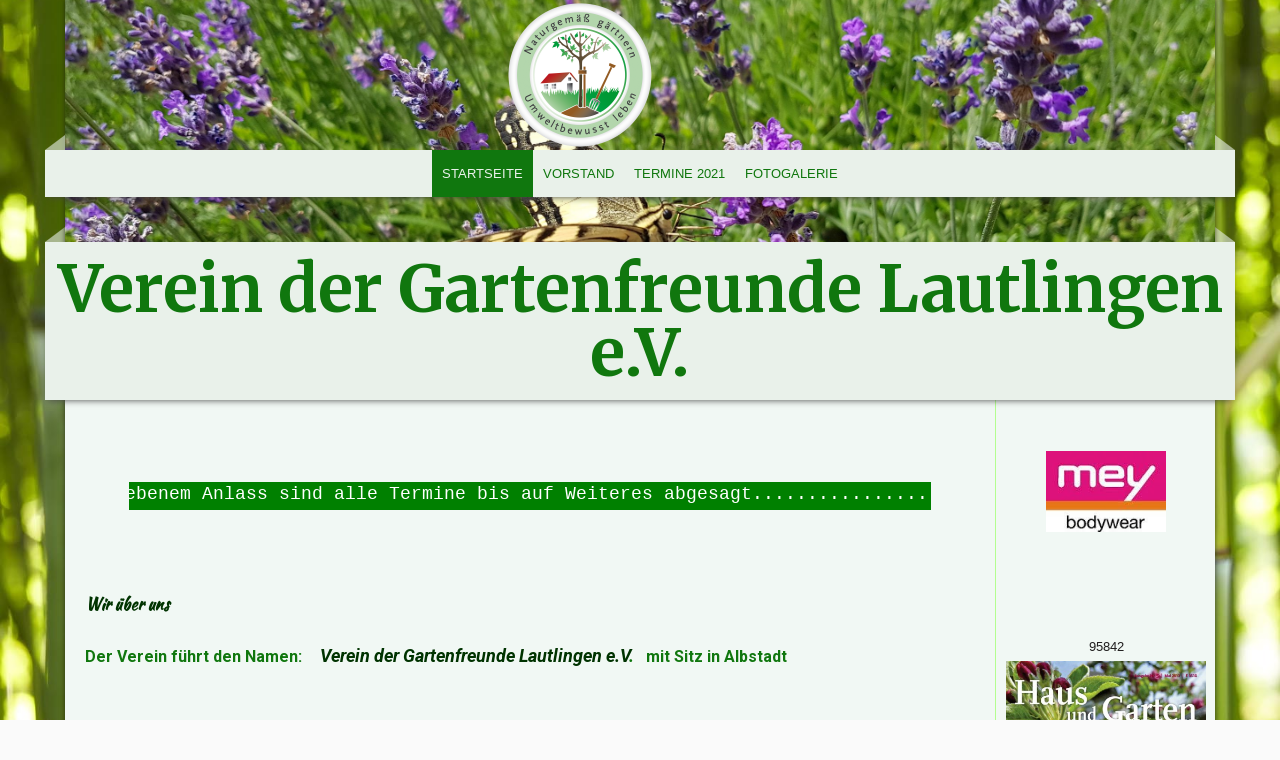

--- FILE ---
content_type: text/html; charset=utf-8
request_url: http://gartenfreunde-lautlingen.de/
body_size: 29079
content:
<!DOCTYPE html><html><head><meta http-equiv="Content-Type" content="text/html; charset=UTF-8"><title>Gartenfreunde Lautlingen e.V. - Startseite</title><meta name="description" content="Kontakt: Rosina"><meta name="keywords" content="gartenfreunde lautlingen rosina"><link href="http://gartenfreunde-lautlingen.de/Startseite" rel="canonical"><meta content="Gartenfreunde Lautlingen e.V. - Startseite" property="og:title"><meta content="website" property="og:type"><meta content="http://gartenfreunde-lautlingen.de/Startseite" property="og:url"><script>
              window.beng = window.beng || {};
              window.beng.env = {
                language: "en",
                country: "US",
                mode: "deploy",
                context: "page",
                pageId: "000001586029",
                skeletonId: "",
                scope: "HTO01FLQIINM",
                isProtected: false,
                navigationText: "Startseite",
                instance: "1",
                common_prefix: "https://homepagedesigner.telekom.de",
                design_common: "https://homepagedesigner.telekom.de/beng/designs/",
                design_template: "oem/cm_dh_068",
                path_design: "https://homepagedesigner.telekom.de/beng/designs/data/oem/cm_dh_068/",
                path_res: "https://homepagedesigner.telekom.de/res/",
                path_bengres: "https://homepagedesigner.telekom.de/beng/res/",
                masterDomain: "",
                preferredDomain: "",
                preprocessHostingUri: function(uri) {
                  
                    return uri || "";
                  
                },
                hideEmptyAreas: true
              };
            </script><script xmlns="http://www.w3.org/1999/xhtml" src="https://homepagedesigner.telekom.de/cm4all-beng-proxy/beng-proxy.js">;</script><link xmlns="http://www.w3.org/1999/xhtml" rel="stylesheet" href="https://homepagedesigner.telekom.de/.cm4all/e/static/3rdparty/font-awesome/css/font-awesome.min.css"></link><link rel="stylesheet" type="text/css" href="//homepagedesigner.telekom.de/.cm4all/res/static/libcm4all-js-widget/3.89.7/css/widget-runtime.css"/>

<link rel="stylesheet" type="text/css" href="//homepagedesigner.telekom.de/.cm4all/res/static/beng-editor/5.3.130/css/deploy.css"/>

<link rel="stylesheet" type="text/css" href="//homepagedesigner.telekom.de/.cm4all/res/static/libcm4all-js-widget/3.89.7/css/slideshow-common.css"/>

<script src="//homepagedesigner.telekom.de/.cm4all/res/static/jquery-1.7/jquery.js">;</script><script src="//homepagedesigner.telekom.de/.cm4all/res/static/prototype-1.7.3/prototype.js">;</script><script src="//homepagedesigner.telekom.de/.cm4all/res/static/jslib/1.4.1/js/legacy.js">;</script><script src="//homepagedesigner.telekom.de/.cm4all/res/static/libcm4all-js-widget/3.89.7/js/widget-runtime.js">;</script>

<script src="//homepagedesigner.telekom.de/.cm4all/res/static/libcm4all-js-widget/3.89.7/js/slideshow-common.js">;</script>

<script src="//homepagedesigner.telekom.de/.cm4all/res/static/beng-editor/5.3.130/js/deploy.js">;</script>

<meta name="viewport" content="width=device-width, initial-scale=1"><link rel="stylesheet" type="text/css" href="https://homepagedesigner.telekom.de/.cm4all/designs/static/oem/cm_dh_068/1767916895.4832726/css/main.css"><link rel="stylesheet" type="text/css" href="https://homepagedesigner.telekom.de/.cm4all/designs/static/oem/cm_dh_068/1767916895.4832726/css/responsive.css"><link rel="stylesheet" type="text/css" href="https://homepagedesigner.telekom.de/.cm4all/designs/static/oem/cm_dh_068/1767916895.4832726/css/cm-templates-global-style.css"><script type="text/javascript" language="javascript" src="https://homepagedesigner.telekom.de/.cm4all/designs/static/oem/cm_dh_068/1767916895.4832726/js/doubletaptogo.js"></script><script type="text/javascript" language="javascript" src="https://homepagedesigner.telekom.de/.cm4all/designs/static/oem/cm_dh_068/1767916895.4832726/js/cm_template-focus-point.js"></script><script type="text/javascript" language="javascript" src="https://homepagedesigner.telekom.de/.cm4all/designs/static/oem/cm_dh_068/1767916895.4832726/js/cm-templates-global-script.js"></script><!--[if IE]>
          <link rel="stylesheet" type="text/css" href="https://homepagedesigner.telekom.de/beng/designs/data/oem/cm_dh_068/
css/ie.css" />
        <![endif]--><!--[if lte IE 8]>
          <link rel="stylesheet" type="text/css" href="https://homepagedesigner.telekom.de/beng/designs/data/oem/cm_dh_068/
css/ie8.css" />
        <![endif]--><!--$Id: template.xsl 1832 2012-03-01 10:37:09Z dominikh $--><link href="/.cm4all/handler.php/vars.css?v=20210327160720" type="text/css" rel="stylesheet"><style type="text/css">.cm-logo {background-image: url("/.cm4all/uproc.php/0/.00209513a43ca4fe9a8388a22b65aa15d64f.png/picture-1200?_=170b98f5ba8");
        background-position: 50% 50%;
background-size: auto 100%;
background-repeat: no-repeat;
      }</style><script type="text/javascript">window.cmLogoWidgetId = "CMTOI_cm4all_com_widgets_Logo_12625217";
            window.cmLogoGetCommonWidget = function (){
                return new cm4all.Common.Widget({
            base    : "/",
            session : "",
            frame   : "",
            path    : "CMTOI_cm4all_com_widgets_Logo_12625217"
        })
            };
            window.logoConfiguration = {
                "cm-logo-x" : "50%",
        "cm-logo-y" : "50%",
        "cm-logo-v" : "2.0",
        "cm-logo-w" : "auto",
        "cm-logo-h" : "100%",
        "cm-logo-di" : "oem/cm_dh_069",
        "cm-logo-u" : "uro-service://",
        "cm-logo-k" : "%7B%22serviceId%22%3A%220%22%2C%22path%22%3A%22%2F%22%2C%22name%22%3A%2200209513a43ca4fe9a8388a22b65aa15d64f.png%22%2C%22type%22%3A%22image%2Fpng%22%2C%22size%22%3A1806385%2C%22start%22%3A%22170b98f5ba8%22%2C%22width%22%3A1772%2C%22height%22%3A1772%7D",
        "cm-logo-bc" : "",
        "cm-logo-ln" : "",
        "cm-logo-ln$" : "",
        "cm-logo-hi" : false
        ,
        _logoBaseUrl : "uro-service:\/\/",
        _logoPath : "%7B%22serviceId%22%3A%220%22%2C%22path%22%3A%22%2F%22%2C%22name%22%3A%2200209513a43ca4fe9a8388a22b65aa15d64f.png%22%2C%22type%22%3A%22image%2Fpng%22%2C%22size%22%3A1806385%2C%22start%22%3A%22170b98f5ba8%22%2C%22width%22%3A1772%2C%22height%22%3A1772%7D"
        };
          jQuery(document).ready(function() {
            var logoElement = jQuery(".cm-logo");
            logoElement.attr("role", "img");
            logoElement.attr("tabindex", "0");
            logoElement.attr("aria-label", "logo");
          });
        </script><link rel="icon" href="data:;base64,iVBORw0KGgo="/><style id="cm_table_styles"></style><style id="cm_background_queries">            @media(min-width: 100px), (min-resolution: 72dpi), (-webkit-min-device-pixel-ratio: 1) {.cm-background{background-image:url("/.cm4all/uproc.php/1500/backgrounds/.bif_24255297_cm-a.jpg/picture-200?_=19be1d04e0a");}}@media(min-width: 100px), (min-resolution: 144dpi), (-webkit-min-device-pixel-ratio: 2) {.cm-background{background-image:url("/.cm4all/uproc.php/1500/backgrounds/.bif_24255297_cm-a.jpg/picture-400?_=19be1d04e0a");}}@media(min-width: 200px), (min-resolution: 72dpi), (-webkit-min-device-pixel-ratio: 1) {.cm-background{background-image:url("/.cm4all/uproc.php/1500/backgrounds/.bif_24255297_cm-a.jpg/picture-400?_=19be1d04e0a");}}@media(min-width: 200px), (min-resolution: 144dpi), (-webkit-min-device-pixel-ratio: 2) {.cm-background{background-image:url("/.cm4all/uproc.php/1500/backgrounds/.bif_24255297_cm-a.jpg/picture-800?_=19be1d04e0a");}}@media(min-width: 400px), (min-resolution: 72dpi), (-webkit-min-device-pixel-ratio: 1) {.cm-background{background-image:url("/.cm4all/uproc.php/1500/backgrounds/.bif_24255297_cm-a.jpg/picture-800?_=19be1d04e0a");}}@media(min-width: 400px), (min-resolution: 144dpi), (-webkit-min-device-pixel-ratio: 2) {.cm-background{background-image:url("/.cm4all/uproc.php/1500/backgrounds/.bif_24255297_cm-a.jpg/picture-1200?_=19be1d04e0a");}}@media(min-width: 600px), (min-resolution: 72dpi), (-webkit-min-device-pixel-ratio: 1) {.cm-background{background-image:url("/.cm4all/uproc.php/1500/backgrounds/.bif_24255297_cm-a.jpg/picture-1200?_=19be1d04e0a");}}@media(min-width: 600px), (min-resolution: 144dpi), (-webkit-min-device-pixel-ratio: 2) {.cm-background{background-image:url("/.cm4all/uproc.php/1500/backgrounds/.bif_24255297_cm-a.jpg/picture-1600?_=19be1d04e0a");}}@media(min-width: 800px), (min-resolution: 72dpi), (-webkit-min-device-pixel-ratio: 1) {.cm-background{background-image:url("/.cm4all/uproc.php/1500/backgrounds/.bif_24255297_cm-a.jpg/picture-1600?_=19be1d04e0a");}}@media(min-width: 800px), (min-resolution: 144dpi), (-webkit-min-device-pixel-ratio: 2) {.cm-background{background-image:url("/.cm4all/uproc.php/1500/backgrounds/.bif_24255297_cm-a.jpg/picture-2600?_=19be1d04e0a");}}
</style><script type="application/x-cm4all-cookie-consent" data-code=""></script></head><body ondrop="return false;" class=" device-desktop cm-deploy cm-deploy-342"><div class="cm-background" data-cm-qa-bg="image"></div><div class="cm-background-video" data-cm-qa-bg="video"></div><div class="cm-background-effects" data-cm-qa-bg="effect"></div><div class="noneditmode page_wrapper"><header id="head_wrapper"><div class="cm-kv-0 box cm_can_be_empty cm-template-keyvisual__media" id="keyvisual"></div><div class="cm-logo box cm_can_be_empty" id="logo_wrapper"> </div><div class="clearfix corner" id="navigation_wrapper"><nav class="navi" id="cm_navigation"><ul id="cm_mainnavigation"><li id="cm_navigation_pid_1586029" class="cm_current"><a title="Startseite" href="/Startseite" class="cm_anchor">Startseite</a></li><li id="cm_navigation_pid_1598934"><a title="Vorstand" href="/Vorstand" class="cm_anchor">Vorstand</a></li><li id="cm_navigation_pid_1598935"><a title="Termine 2021" href="/Termine-2021" class="cm_anchor">Termine 2021</a></li><li id="cm_navigation_pid_1598936"><a title="Fotogalerie" href="/Fotogalerie" class="cm_anchor">Fotogalerie</a></li></ul></nav></div><div class="corner cm_can_be_empty" id="title_wrapper"><div class="title cm_can_be_empty cm-templates-heading__title" id="title" style=""><span style="font-family: Merriweather, serif;"><strong><span style="font-size: 26px;">Verein der Gartenfreunde Lautlingen e.V.</span></strong></span></div><div class="subtitle cm_can_be_empty cm-templates-heading__subtitle" id="subtitle" style=""> </div></div></header><div id="container_content"><div class="cm-template-content" id="content_wrapper"><main class="content_main_dho cm-template-content__main cm-templates-text" data-cm-hintable="yes"><p>      <br></p><p> <br></p><div class="clearFloating" style="clear:both;height: 0px; width: auto;"></div><div id="widgetcontainer_CMTOI_cm4all_com_widgets_TickerToi_12670614" class="
				    cm_widget_block
					cm_widget cm4all_com_widgets_TickerToi cm_widget_block_center" style="width:90.1%; max-width:100%; height:28px; "><div class="cm_widget_anchor"><a name="CMTOI_cm4all_com_widgets_TickerToi_12670614" id="widgetanchor_CMTOI_cm4all_com_widgets_TickerToi_12670614"><!--cm4all.com.widgets.TickerToi--></a></div><div  style="font-family:Courier New, Courier, monospace; font-size:large; text-align:left; color:#ffffff; height: 100%; "><script   type="text/javascript">var localUri = "https://homepagedesigner.telekom.de/.cm4all/widgetres.php/cm4all.com.widgets.TickerToi/";
						/* <![CDATA[ */
						window["cw_CMTOI_cm4all_com_widgets_TickerToi_12670614"] = new cm4all.Common.Widget({
            base    : "/",
            session : "",
            frame   : "",
            path    : "CMTOI_cm4all_com_widgets_TickerToi_12670614"
        }); window["cw_CMTOI_cm4all_com_widgets_TickerToi_12670614"].loadWidgetRuntime(function(){
		                     window.ticker_CMTOI_cm4all_com_widgets_TickerToi_12670614 = new Ticker({
		                         "style" : {
		                            "backgroundColor" : "#008000",
		                            "backgroundImage" : "",
		                            "backgroundRepeat" : "",
		                            "borderTopColor" : "#ff0000",
		                            "borderRightColor" : "#ff0000",
		                            "borderBottomColor" : "#ff0000",
		                            "borderLeftColor" : "#ff0000",
		                            "borderTopWidth" : "4px",
		                            "borderRightWidth" : "4px",
		                            "borderBottomWidth" : "4px",
		                            "borderLeftWidth" : "4px",
		                            "borderTopStyle" : "NONE",
		                            "borderRightStyle" : "NONE",
		                            "borderBottomStyle" : "NONE",
		                            "borderLeftStyle" : "NONE"
		                         },
		                         "id" : "ICMTOI_cm4all_com_widgets_TickerToi_12670614",
		                         "content" : "Aus gegebenem Anlass sind alle Termine bis auf Weiteres abgesagt......................................                                               &nbsp;".replace (/&#10;/g, "&nbsp;<br/>"),
		                         "speed" : 20.0,
		                         "frameRate" : 20.0,
		                         "direction" : 1.5,
		                        "forceOuterSize" : true,
								"underlined" : ""
		                     });
		                     window.setTimeout ("window.ticker_CMTOI_cm4all_com_widgets_TickerToi_12670614.show()", 100);
		                     /* setTimeout() because of Opera! */
		                }, localUri + "ticker.js"
		                );
						/* ]]> */
		                </script><div style="width: 100%; height: 100%;" id="ICMTOI_cm4all_com_widgets_TickerToi_12670614" ></div></div></div><div class="cm_column_wrapper"><div style="width: 50%;" class="cm_column"><p> </p></div><div style="width: 7.5px;" class="cm_column_gap cm_column_gap_left"></div><div style="width: 7.5px;" class="cm_column_gap cm_column_gap_right"></div><div style="width: 50%;" class="cm_column"><p><br></p></div></div><p> <span style="font-size: large;">       </span><br></p><h1><span style="color: #003300; font-size: medium;">Wir über uns</span></h1><h1><span style="font-size: 16px; font-family: Roboto, sans-serif;">Der Verein führt den Namen:</span>   <em><span style="font-family: Roboto, sans-serif;"><span style="font-size: 18px; font-family: Roboto, sans-serif;"><strong><span style="color: #003300;">Verein der Gartenfreunde Lautlingen e.V</span></strong>.</span>  </span></em><span style="font-size: 16px; font-family: Roboto, sans-serif;">mit Sitz in Albstadt </span></h1><p> </p><p>Elf Mitglieder hatte der "Siedler- und Kleingartenverein Lautlingen" bei seiner Gründung 1963, die seinerzeit im Gasthaus Falken über die Bühne ging. Kurz danach wurde der Namen in "Verein der Gartenfreunde Lautlingen e.V." umgeändert.</p><p>1968 nahmen die Gartenfreunde die Bepflanzung der Verkehrsinseln in der Falken- und Höristrasse und des Brunnens in der Von-Stauffenberg-Strasse in Angriff; in den Folgejahren beteiligten sie sich aktiv an Stadt- und Ortsfesten und richteten 1985 selbst ihr erstes Schlosshoffest aus. Der Verein bietet Blumensteckkurse an, veranstaltet Familiennachmittage und bezog 1990 ihren eigenen Vereinsraum - die Firma Mey hatte ihnen zu ihrer großen Freude den alten Websaal zur Verfügung gestellt. Fortan finden dort alle Veranstaltungen statt, die traditionsreichen ebenso wie diejenigen, die neu ins Programm aufgenommen wurden, darunter Maihockete und Adventsfeier. Zudem übernahmen die Gartenfreunde die Pflege des Schlossgartens. </p><p> <span style="font-weight: normal; font-family: Tahoma, Geneva, sans-serif; color: #003300; font-size: small;">Zweck des Vereins ist die Pflege und Förderung der Kleingartenkultur</span></p><p>E<span style="color: #003300;">r dient unmittelbar und ausschließlich nur gemeinnützigen Zwecken im Sinne des Abschnitts "Steuerbegünstige Zwecke" der Abgabenordnung.</span></p><div class="clearFloating" style="clear:both;height: 0px; width: auto;"></div><div id="widgetcontainer_CMTOI_cm4all_com_widgets_SeparatorToi_15713224" class="
				    cm_widget_block
					cm_widget cm4all_com_widgets_SeparatorToi cm_widget_block_center" style="width:100%; max-width:100%; "><div class="cm_widget_anchor"><a name="CMTOI_cm4all_com_widgets_SeparatorToi_15713224" id="widgetanchor_CMTOI_cm4all_com_widgets_SeparatorToi_15713224"><!--cm4all.com.widgets.SeparatorToi--></a></div><div style='position: relative; width: 100%;'><div style='border-top: 1px solid #ff9900; margin: 1.2em 0em 1.2em 0em;'></div></div></div><p><em> </em></p><br><br><p><br>  </p><div id="cm_bottom_clearer"></div><div id="cm_bottom_clearer"></div><div id="cm_bottom_clearer"></div><div id="cm_bottom_clearer"></div><div id="cm_bottom_clearer"></div><div id="cm_bottom_clearer"></div><div id="cm_bottom_clearer"></div><div id="cm_bottom_clearer"></div><div id="cm_bottom_clearer"></div><div id="cm_bottom_clearer"></div><div id="cm_bottom_clearer"></div><div id="cm_bottom_clearer"></div><div id="cm_bottom_clearer"></div><div id="cm_bottom_clearer"></div><div id="cm_bottom_clearer"></div><div id="cm_bottom_clearer"></div><div id="cm_bottom_clearer"></div><div id="cm_bottom_clearer"></div><div id="cm_bottom_clearer" style="clear: both;" contenteditable="false"></div></main></div><div class="cm-templates-sidebar-wrapper cm_can_be_empty" id="content_sidebar"><aside class="sidebar cm_can_be_empty" id="widgetbar_site_1" data-cm-hintable="yes"><p> </p></aside><aside class="sidebar cm_can_be_empty" id="widgetbar_page_1" data-cm-hintable="yes"><p>  </p><div id="widgetcontainer_CMTOI_cm4all_com_widgets_PhotoToi_12707356" class="
				    cm_widget_block
					cm_widget cm4all_com_widgets_PhotoToi cm_widget_block_center" style="width:100%; max-width:120px; "><div class="cm_widget_anchor"><a name="CMTOI_cm4all_com_widgets_PhotoToi_12707356" id="widgetanchor_CMTOI_cm4all_com_widgets_PhotoToi_12707356"><!--cm4all.com.widgets.PhotoToi--></a></div><a target="CMTOI_cm4all_com_widgets_PhotoToi_12707356" href="http://www.mey.de" style="border:none"><img title="" alt="" src="//homepagedesigner.telekom.de/imageprocessor/processor.cls/CMTOI/cm4all/com/widgets/PhotoToi/12/70/73/56/1437e2a5b02/scale_160_0%3Bdonotenlarge/1437e2a5b02" style="display:block;border:0px;" width="100%" onerror="this.style.display = 'none';" /></a></div><p> </p><p><br></p></aside><aside class="sidebar cm_can_be_empty" id="widgetbar_site_2" data-cm-hintable="yes"><p> </p><p>     </p><div id="widgetcontainer_CMTOI_cm4all_com_widgets_CounterToi_12670927" class="
				    cm_widget_block
					cm_widget cm4all_com_widgets_Counter cm_widget_block_center" style="width:100%; max-width:100%; "><div class="cm_widget_anchor"><a name="CMTOI_cm4all_com_widgets_CounterToi_12670927" id="widgetanchor_CMTOI_cm4all_com_widgets_CounterToi_12670927"><!--cm4all.com.widgets.Counter--></a></div><script src="https://homepagedesigner.telekom.de/.cm4all/widgetres.php/cm4all.com.widgets.Counter/js/counter_show.js"></script>
					
						<div id="CMTOI_cm4all_com_widgets_CounterToi_12670927" style="text-align:center;">&nbsp;</div>
					
				<script type="text/javascript">
					(function() {
						var commonWidget = new cm4all.Common.Widget({
							base    : "/",
							session : "",
							frame   : "",
							path    : "CMTOI_cm4all_com_widgets_CounterToi_12670927",
						});
						var wiid = "CMTOI_cm4all_com_widgets_CounterToi_12670927";
						var data = {
							wiid: wiid,
							useCounterPhp: false,
							increase: false,
							width: 180,
							template: "__TEXT__",
							baseUri: "https://homepagedesigner.telekom.de/imageprocessor/counter.cls/",
							image: "",
							value: 95842,
							offset: 0,
							digits: 5,
						};
						var counterWidget = new CounterWidget(data, commonWidget);
						counterWidget.init();
					})();
					</script>
</div></aside><aside class="sidebar cm_can_be_empty" id="widgetbar_page_2" data-cm-hintable="yes"><div id="widgetcontainer_CMTOI_cm4all_com_widgets_PhotoToi_15681141" class="
				    cm_widget_block
					cm_widget cm4all_com_widgets_PhotoToi cm_widget_block_center" style="width:100%; max-width:380px; "><div class="cm_widget_anchor"><a name="CMTOI_cm4all_com_widgets_PhotoToi_15681141" id="widgetanchor_CMTOI_cm4all_com_widgets_PhotoToi_15681141"><!--cm4all.com.widgets.PhotoToi--></a></div><a target="CMTOI_cm4all_com_widgets_PhotoToi_15681141" href="http://www.gartenfreunde-landesverband-bw.de/sites/default/files/hausundgarten.jpg" style="border:none"><img title="" alt="" src="//homepagedesigner.telekom.de/imageprocessor/processor.cls/CMTOI/cm4all/com/widgets/PhotoToi/15/68/11/41/152fd4d1146/scale_380_0%3Bdonotenlarge/152fd4d1146" style="display:block;border:0px;" width="100%" onerror="this.style.display = 'none';" /></a></div><p> </p><p> </p><div id="widgetcontainer_CMTOI_cm4all_com_widgets_PhotoToi_12671940" class="
				    cm_widget_block
					cm_widget cm4all_com_widgets_PhotoToi cm_widget_block_center" style="width:100%; max-width:200px; "><div class="cm_widget_anchor"><a name="CMTOI_cm4all_com_widgets_PhotoToi_12671940" id="widgetanchor_CMTOI_cm4all_com_widgets_PhotoToi_12671940"><!--cm4all.com.widgets.PhotoToi--></a></div><a target="CMTOI_cm4all_com_widgets_PhotoToi_12671940" href="http://www.gartenfreunde-landesverband-bw.de" style="border:none"><img title="" alt="" src="//homepagedesigner.telekom.de/imageprocessor/processor.cls/CMTOI/cm4all/com/widgets/PhotoToi/12/67/19/40/14359b82c92/scale_200_0%3Bdonotenlarge/14359b82c92" style="display:block;border:0px;" width="100%" onerror="this.style.display = 'none';" /></a></div><p> </p><p> </p><p> </p><p>        </p><p>    <strong>  </strong>  <br></p><p> </p><p>  <strong>   </strong>  <br></p><p>  </p></aside></div><div class="cm-templates-footer cm_can_be_empty corner" id="footer_wrapper"><footer class="cm_can_be_empty" id="footer" data-cm-hintable="yes"><div style="text-align: center;"><span style="color: #000000;">Letzte Aktualisierung: Sonntag, 01. März 2021                                                                 <a href="/Impressum" class="cm_anchor">Impressum</a>                                                                                                                        <span style="color: #000000;"> ©</span>KDK                                                                                                                                                                                                                                                                                                                                                                        <br></span></div></footer></div></div></div><div class="cm_widget_anchor"><a name="TKOMSI_cm4all_com_widgets_CookiePolicy_21459938" id="widgetanchor_TKOMSI_cm4all_com_widgets_CookiePolicy_21459938"><!--cm4all.com.widgets.CookiePolicy--></a></div><script data-tracking="true" data-cookie-settings-enabled="false" src="https://homepagedesigner.telekom.de/.cm4all/widgetres.php/cm4all.com.widgets.CookiePolicy/show.js?v=3.3.29" defer="defer" id="cookieSettingsScript"></script><noscript ><div style="position:absolute;bottom:0;" id="statdiv"><img alt="" height="1" width="1" src="https://homepagedesigner.telekom.de/.cm4all/_pixel.img?site=1648260-p3HoYQtv&amp;page=pid_1586029&amp;path=%2FStartseite&amp;nt=Startseite"/></div></noscript><script  type="text/javascript">//<![CDATA[
            document.body.insertAdjacentHTML('beforeend', '<div style="position:absolute;bottom:0;" id="statdiv"><img alt="" height="1" width="1" src="https://homepagedesigner.telekom.de/.cm4all/_pixel.img?site=1648260-p3HoYQtv&amp;page=pid_1586029&amp;path=%2FStartseite&amp;nt=Startseite&amp;domain='+escape(document.location.hostname)+'&amp;ref='+escape(document.referrer)+'"/></div>');
        //]]></script><div style="display: none;" id="keyvisualWidgetVideosContainer"></div><style type="text/css">.cm-kv-0 {
background-color: ;
background-size: cover;
background-position: center;
background-repeat: no-repeat;
}
            @media(min-width: 100px), (min-resolution: 72dpi), (-webkit-min-device-pixel-ratio: 1) {.cm-kv-0{background-image:url("/.cm4all/uproc.php/0/.20180701_135655.jpg/picture-200?_=170b9be562e");}}@media(min-width: 100px), (min-resolution: 144dpi), (-webkit-min-device-pixel-ratio: 2) {.cm-kv-0{background-image:url("/.cm4all/uproc.php/0/.20180701_135655.jpg/picture-400?_=170b9be562e");}}@media(min-width: 200px), (min-resolution: 72dpi), (-webkit-min-device-pixel-ratio: 1) {.cm-kv-0{background-image:url("/.cm4all/uproc.php/0/.20180701_135655.jpg/picture-400?_=170b9be562e");}}@media(min-width: 200px), (min-resolution: 144dpi), (-webkit-min-device-pixel-ratio: 2) {.cm-kv-0{background-image:url("/.cm4all/uproc.php/0/.20180701_135655.jpg/picture-800?_=170b9be562e");}}@media(min-width: 400px), (min-resolution: 72dpi), (-webkit-min-device-pixel-ratio: 1) {.cm-kv-0{background-image:url("/.cm4all/uproc.php/0/.20180701_135655.jpg/picture-800?_=170b9be562e");}}@media(min-width: 400px), (min-resolution: 144dpi), (-webkit-min-device-pixel-ratio: 2) {.cm-kv-0{background-image:url("/.cm4all/uproc.php/0/.20180701_135655.jpg/picture-1200?_=170b9be562e");}}@media(min-width: 600px), (min-resolution: 72dpi), (-webkit-min-device-pixel-ratio: 1) {.cm-kv-0{background-image:url("/.cm4all/uproc.php/0/.20180701_135655.jpg/picture-1200?_=170b9be562e");}}@media(min-width: 600px), (min-resolution: 144dpi), (-webkit-min-device-pixel-ratio: 2) {.cm-kv-0{background-image:url("/.cm4all/uproc.php/0/.20180701_135655.jpg/picture-1600?_=170b9be562e");}}@media(min-width: 800px), (min-resolution: 72dpi), (-webkit-min-device-pixel-ratio: 1) {.cm-kv-0{background-image:url("/.cm4all/uproc.php/0/.20180701_135655.jpg/picture-1600?_=170b9be562e");}}@media(min-width: 800px), (min-resolution: 144dpi), (-webkit-min-device-pixel-ratio: 2) {.cm-kv-0{background-image:url("/.cm4all/uproc.php/0/.20180701_135655.jpg/picture-2600?_=170b9be562e");}}
</style><style type="text/css">
			#keyvisual {
				overflow: hidden;
			}
			.kv-video-wrapper {
				width: 100%;
				height: 100%;
				position: relative;
			}
			</style><script type="text/javascript">
				jQuery(document).ready(function() {
					function moveTempVideos(slideshow, isEditorMode) {
						var videosContainer = document.getElementById('keyvisualWidgetVideosContainer');
						if (videosContainer) {
							while (videosContainer.firstChild) {
								var div = videosContainer.firstChild;
								var divPosition = div.className.substring('cm-kv-0-tempvideo-'.length);
								if (isEditorMode && parseInt(divPosition) > 1) {
									break;
								}
								videosContainer.removeChild(div);
								if (div.nodeType == Node.ELEMENT_NODE) {
									var pos = '';
									if (slideshow) {
										pos = '-' + divPosition;
									}
									var kv = document.querySelector('.cm-kv-0' + pos);
									if (kv) {
										if (!slideshow) {
											var wrapperDiv = document.createElement("div"); 
											wrapperDiv.setAttribute("class", "kv-video-wrapper");
											kv.insertBefore(wrapperDiv, kv.firstChild);
											kv = wrapperDiv;
										}
										while (div.firstChild) {
											kv.appendChild(div.firstChild);
										}
										if (!slideshow) {
											break;
										}
									}
								}
							}
						}
					}

					function kvClickAction(mode, href) {
						if (mode == 'internal') {
							if (!window.top.syntony || !/_home$/.test(window.top.syntony.bifmState)) {
								window.location.href = href;
							}
						} else if (mode == 'external') {
							var a = document.createElement('a');
							a.href = href;
							a.target = '_blank';
							a.rel = 'noreferrer noopener';
							a.click();
						}
					}

					var keyvisualElement = jQuery("[cm_type=keyvisual]");
					if(keyvisualElement.length == 0){
						keyvisualElement = jQuery("#keyvisual");
					}
					if(keyvisualElement.length == 0){
						keyvisualElement = jQuery("[class~=cm-kv-0]");
					}
				
						keyvisualElement.attr("role", "img");
						keyvisualElement.attr("tabindex", "0");
						keyvisualElement.attr("aria-label", "hauptgrafik");
					
					moveTempVideos(false, false);
					var video = document.querySelector('#keyvisual video');
					if (video) {
						video.play();
					}
				
			});
		</script></body></html>


--- FILE ---
content_type: text/css
request_url: http://gartenfreunde-lautlingen.de/.cm4all/handler.php/vars.css?v=20210327160720
body_size: 29106
content:

/*cm_sysdb_begin*/
@import url("//fonts.cm4all.net/css?subset=cyrillic,cyrillic-ext,devanagari,greek,greek-ext,khmer,latin,latin-ext,vietnamese&family=Kaushan+Script:regular|Merriweather:300,300italic,regular,italic,700,700italic,900,900italic|Roboto:100,100italic,300,300italic,regular,italic,500,500italic,700,700italic,900,900italic");
.cm-background {
background-repeat: no-repeat; background-position: center center; background-size: cover;
}
/*cm_sysdb_end*/

.cm-offline-content {
    color: #222020;
    background-color: #F1F8F4;
}
.design_content,.cm-templates-container,.cm-templates-text,.cm-templates-footer{font-family:Tahoma, Geneva, sans-serif
;font-size:small
;font-weight:normal
;font-style:normal
;line-height:1.4
}
h1,.cm-h1{font-size:x-large
;font-family:Kaushan Script, sans-serif
;font-weight:bold
;font-style:normal
;line-height:initial
;margin-bottom:.7em}
h2{font-size:large
;font-family:Kaushan Script, sans-serif
;font-weight:bold
;font-style:normal
;line-height:initial
;margin-bottom:.7em}
h3{font-size:medium
;font-family:Kaushan Script, sans-serif
;font-weight:bold
;font-style:normal
;line-height:initial
;margin-bottom:.7em}
h4,h5,h6{font-size:medium
;font-family:Kaushan Script, sans-serif
;font-weight:bold
;font-style:normal
;line-height:initial
;margin-bottom:.7em}
#title,.title_wrapper .title,.title_wrapper .bigtitle{font-family:Kaushan Script, sans-serif
;font-size:xx-large
;font-weight:normal
;font-style:normal
;line-height:1
}
#subtitle{font-family:Kaushan Script, sans-serif
;font-size:large
;font-weight:bold
;font-style:normal
;line-height:initial
}
.cm-templates-navigation,.navigation_wrapper a,.navigation a,.mobile_navigation a,.navigation>ul>li:after,.navigation li.cm_has_subnavigation>a:after{font-size:small
;font-family:Tahoma, Geneva, sans-serif
;font-weight:normal
;font-style:normal
;line-height:initial
}
.cm_widget input[type="text"],.cm_widget form input[type="text"],.cm_widget input[type="date"],.cm_widget form input[type="date"],.cm_widget input[type="datetime"],.cm_widget form input[type="datetime"],.cm_widget input[type="email"],.cm_widget form input[type="email"],.cm_widget input[type="number"],.cm_widget form input[type="number"],.cm_widget input[type="password"],.cm_widget form input[type="password"],.cm_widget input[type="search"],.cm_widget form input[type="search"],.cm_widget input[type="tel"],.cm_widget form input[type="tel"],.cm_widget input[type="time"],.cm_widget form input[type="time"],.cm_widget input[type="url"],.cm_widget form input[type="url"],.cm_widget select,.cm_widget form select,.cm_widget textarea,.cm_widget form textarea{border:0;border:1px solid rgba(34
,32
,32
,0.45);border:1px solid rgba(34,32,32
,0.45);color:#222020
;border-radius:2px;padding:11px 12px;background-color:rgba(34
,32
,32
,0.03);background-color:rgba(34,32,32
,0.03);transition:border .3s,box-shadow .3s;font-family:Tahoma, Geneva, sans-serif
;font-size:small
;font-weight:normal
;font-style:normal
;line-height:1.4
}
.cm_widget input[type="text"]:hover,.cm_widget form input[type="text"]:hover,.cm_widget input[type="date"]:hover,.cm_widget form input[type="date"]:hover,.cm_widget input[type="datetime"]:hover,.cm_widget form input[type="datetime"]:hover,.cm_widget input[type="email"]:hover,.cm_widget form input[type="email"]:hover,.cm_widget input[type="number"]:hover,.cm_widget form input[type="number"]:hover,.cm_widget input[type="password"]:hover,.cm_widget form input[type="password"]:hover,.cm_widget input[type="search"]:hover,.cm_widget form input[type="search"]:hover,.cm_widget input[type="tel"]:hover,.cm_widget form input[type="tel"]:hover,.cm_widget input[type="time"]:hover,.cm_widget form input[type="time"]:hover,.cm_widget input[type="url"]:hover,.cm_widget form input[type="url"]:hover,.cm_widget select:hover,.cm_widget form select:hover,.cm_widget textarea:hover,.cm_widget form textarea:hover{border:1px solid rgba(34
,32
,32
,0.8);border:1px solid rgba(34,32,32
,0.8)}
.cm_widget input[type="text"]:focus,.cm_widget form input[type="text"]:focus,.cm_widget input[type="date"]:focus,.cm_widget form input[type="date"]:focus,.cm_widget input[type="datetime"]:focus,.cm_widget form input[type="datetime"]:focus,.cm_widget input[type="email"]:focus,.cm_widget form input[type="email"]:focus,.cm_widget input[type="number"]:focus,.cm_widget form input[type="number"]:focus,.cm_widget input[type="password"]:focus,.cm_widget form input[type="password"]:focus,.cm_widget input[type="search"]:focus,.cm_widget form input[type="search"]:focus,.cm_widget input[type="tel"]:focus,.cm_widget form input[type="tel"]:focus,.cm_widget input[type="time"]:focus,.cm_widget form input[type="time"]:focus,.cm_widget input[type="url"]:focus,.cm_widget form input[type="url"]:focus,.cm_widget select:focus,.cm_widget form select:focus,.cm_widget textarea:focus,.cm_widget form textarea:focus{outline:0;border:1px solid #222020
;box-shadow:0 0 6px rgba(34
,32
,32
,0.4);box-shadow:0 0 6px rgba(34,32,32
,0.4)}
.cm_widget input[type="button"],.cm_widget form input[type="button"],.cm_widget input[type="submit"],.cm_widget form input[type="submit"],.cm_widget input[type="reset"],.cm_widget form input[type="reset"],.cm_widget button,.cm_widget form button{background-color:rgba(34
,32
,32
,0.08);background-color:rgba(34,32,32
,0.08);border:1px solid rgba(34
,32
,32
,0.35);border:1px solid rgba(34,32,32
,0.35);color:#222020
;padding:10px 14px;border-radius:2px;box-shadow:0 3px 3px -2px rgba(34
,32
,32
,0.5);box-shadow:0 3px 3px -2px rgba(34,32,32
,0.5);cursor:pointer;transition:transform .1s,box-shadow .2s,border .2s;font-family:Tahoma, Geneva, sans-serif
;font-size:small
;font-weight:normal
;font-style:normal
;line-height:1.4
}
@media screen and (min-width:1251px){.cm_widget input[type="button"]:hover,.cm_widget form input[type="button"]:hover,.cm_widget input[type="submit"]:hover,.cm_widget form input[type="submit"]:hover,.cm_widget input[type="reset"]:hover,.cm_widget form input[type="reset"]:hover,.cm_widget button:hover,.cm_widget form button:hover{border:1px solid rgba(34
,32
,32
,0.8);border:1px solid rgba(34,32,32
,0.8)}
}
.cm_widget input[type="button"]:focus,.cm_widget form input[type="button"]:focus,.cm_widget input[type="submit"]:focus,.cm_widget form input[type="submit"]:focus,.cm_widget input[type="reset"]:focus,.cm_widget form input[type="reset"]:focus,.cm_widget button:focus,.cm_widget form button:focus{outline:0;transform:translateY(2px);box-shadow:0 2px 3px -2px rgba(34
,32
,32
,0.4);box-shadow:0 2px 3px -2px rgba(34,32,32
,0.4)}
.footer_wrapper .cm_widget input[type="text"],.footer_wrapper .cm_widget form input[type="text"],.sidebar_wrapper .cm_widget input[type="text"],.sidebar_wrapper .cm_widget form input[type="text"],.footer_wrapper .cm_widget input[type="date"],.footer_wrapper .cm_widget form input[type="date"],.sidebar_wrapper .cm_widget input[type="date"],.sidebar_wrapper .cm_widget form input[type="date"],.footer_wrapper .cm_widget input[type="datetime"],.footer_wrapper .cm_widget form input[type="datetime"],.sidebar_wrapper .cm_widget input[type="datetime"],.sidebar_wrapper .cm_widget form input[type="datetime"],.footer_wrapper .cm_widget input[type="email"],.footer_wrapper .cm_widget form input[type="email"],.sidebar_wrapper .cm_widget input[type="email"],.sidebar_wrapper .cm_widget form input[type="email"],.footer_wrapper .cm_widget input[type="number"],.footer_wrapper .cm_widget form input[type="number"],.sidebar_wrapper .cm_widget input[type="number"],.sidebar_wrapper .cm_widget form input[type="number"],.footer_wrapper .cm_widget input[type="password"],.footer_wrapper .cm_widget form input[type="password"],.sidebar_wrapper .cm_widget input[type="password"],.sidebar_wrapper .cm_widget form input[type="password"],.footer_wrapper .cm_widget input[type="search"],.footer_wrapper .cm_widget form input[type="search"],.sidebar_wrapper .cm_widget input[type="search"],.sidebar_wrapper .cm_widget form input[type="search"],.footer_wrapper .cm_widget input[type="tel"],.footer_wrapper .cm_widget form input[type="tel"],.sidebar_wrapper .cm_widget input[type="tel"],.sidebar_wrapper .cm_widget form input[type="tel"],.footer_wrapper .cm_widget input[type="time"],.footer_wrapper .cm_widget form input[type="time"],.sidebar_wrapper .cm_widget input[type="time"],.sidebar_wrapper .cm_widget form input[type="time"],.footer_wrapper .cm_widget input[type="url"],.footer_wrapper .cm_widget form input[type="url"],.sidebar_wrapper .cm_widget input[type="url"],.sidebar_wrapper .cm_widget form input[type="url"],.footer_wrapper .cm_widget select,.footer_wrapper .cm_widget form select,.sidebar_wrapper .cm_widget select,.sidebar_wrapper .cm_widget form select,.footer_wrapper .cm_widget textarea,.footer_wrapper .cm_widget form textarea,.sidebar_wrapper .cm_widget textarea,.sidebar_wrapper .cm_widget form textarea{font-family:Tahoma, Geneva, sans-serif
;font-size:small
;font-weight:normal
;font-style:normal
;line-height:1.4
}
.footer_wrapper .cm_widget input[type="button"],.footer_wrapper .cm_widget form input[type="button"],.sidebar_wrapper .cm_widget input[type="button"],.sidebar_wrapper .cm_widget form input[type="button"],.footer_wrapper .cm_widget input[type="submit"],.footer_wrapper .cm_widget form input[type="submit"],.sidebar_wrapper .cm_widget input[type="submit"],.sidebar_wrapper .cm_widget form input[type="submit"],.footer_wrapper .cm_widget input[type="reset"],.footer_wrapper .cm_widget form input[type="reset"],.sidebar_wrapper .cm_widget input[type="reset"],.sidebar_wrapper .cm_widget form input[type="reset"],.footer_wrapper .cm_widget button,.footer_wrapper .cm_widget form button,.sidebar_wrapper .cm_widget button,.sidebar_wrapper .cm_widget form button{font-family:Tahoma, Geneva, sans-serif
;font-size:small
;font-weight:normal
;font-style:normal
;line-height:1.4
}
.cm-templates-empty{display:none !important}
.page_wrapper,.cm-template-content__main{font-family:Tahoma, Geneva, sans-serif
;font-size:small
;font-weight:normal
;font-style:normal
;line-height:1.4
}
h1,.cm-h1{font-size:x-large
;font-family:Kaushan Script, sans-serif
;font-weight:bold
;font-style:normal
;line-height:initial
;margin-bottom:.7em}
h2{font-size:large
;font-family:Kaushan Script, sans-serif
;font-weight:bold
;font-style:normal
;line-height:initial
;margin-bottom:.7em}
h3{font-size:medium
;font-family:Kaushan Script, sans-serif
;font-weight:bold
;font-style:normal
;line-height:initial
;margin-bottom:.7em}
h4,h5,h6{font-size:medium
;font-family:Kaushan Script, sans-serif
;font-weight:bold
;font-style:normal
;line-height:initial
;margin-bottom:.7em}
#title_wrapper h1{font-family:Kaushan Script, sans-serif
;font-size:xx-large
;font-weight:normal
;font-style:normal
;line-height:1
}
#title_wrapper h2{font-family:Kaushan Script, sans-serif
;font-size:large
;font-weight:bold
;font-style:normal
;line-height:initial
}
#cm_navigation a{font-size:small
;font-family:Tahoma, Geneva, sans-serif
;font-weight:normal
;font-style:normal
;line-height:initial
}
.cm_widget input[type='text'],.cm_widget input[type='date'],.cm_widget input[type='datetime'],.cm_widget input[type='email'],.cm_widget input[type='number'],.cm_widget input[type='password'],.cm_widget input[type='search'],.cm_widget input[type='tel'],.cm_widget input[type='time'],.cm_widget input[type='url'],.cm_widget textarea,.cm_widget select,.cm_widget button,.cm_widget input[type='button'],.cm_widget input[type='submit'],.cm_widget input[type='reset']{border:0;border:1px solid rgba(34
,32
,32
,0.45);border:1px solid rgba(34,32,32
,0.45);color:#222020
;border-radius:2px;padding:11px 12px;background-color:rgba(34
,32
,32
,0.03);background-color:rgba(34,32,32
,0.03);transition:border .3s,box-shadow .3s;font-family:Tahoma, Geneva, sans-serif
;font-size:small
;font-weight:normal
;font-style:normal
}
.cm_widget input[type='text']:hover,.cm_widget input[type='date']:hover,.cm_widget input[type='datetime']:hover,.cm_widget input[type='email']:hover,.cm_widget input[type='number']:hover,.cm_widget input[type='password']:hover,.cm_widget input[type='search']:hover,.cm_widget input[type='tel']:hover,.cm_widget input[type='time']:hover,.cm_widget input[type='url']:hover,.cm_widget textarea:hover,.cm_widget select:hover,.cm_widget button:hover,.cm_widget input[type='button']:hover,.cm_widget input[type='submit']:hover,.cm_widget input[type='reset']:hover{border:1px solid rgba(34
,32
,32
,0.8);border:1px solid rgba(34,32,32
,0.8)}
.cm_widget input[type='text']:focus,.cm_widget input[type='date']:focus,.cm_widget input[type='datetime']:focus,.cm_widget input[type='email']:focus,.cm_widget input[type='number']:focus,.cm_widget input[type='password']:focus,.cm_widget input[type='search']:focus,.cm_widget input[type='tel']:focus,.cm_widget input[type='time']:focus,.cm_widget input[type='url']:focus,.cm_widget textarea:focus,.cm_widget select:focus,.cm_widget button:focus,.cm_widget input[type='button']:focus,.cm_widget input[type='submit']:focus,.cm_widget input[type='reset']:focus{outline:0;border:1px solid #222020
;box-shadow:0 0 6px rgba(34
,32
,32
,0.4);box-shadow:0 0 6px rgba(34,32,32
,0.4)}
.cm_widget button,.cm_widget input[type='button'],.cm_widget input[type='submit'],.cm_widget input[type='reset']{background-color:rgba(34
,32
,32
,0.08);background-color:rgba(34,32,32
,0.08);border:1px solid rgba(34
,32
,32
,0.35);border:1px solid rgba(34,32,32
,0.35);color:#222020
;padding:10px 14px;border-radius:2px;box-shadow:0 3px 3px -2px rgba(34
,32
,32
,0.5);box-shadow:0 3px 3px -2px rgba(34,32,32
,0.5);cursor:pointer;transition:transform .1s,box-shadow .2s,border .2s}
@media screen and (min-width:1251px){.cm_widget button:hover,.cm_widget input[type='button']:hover,.cm_widget input[type='submit']:hover,.cm_widget input[type='reset']:hover{border:1px solid rgba(34
,32
,32
,0.8);border:1px solid rgba(34,32,32
,0.8)}
}
.cm_widget button:focus,.cm_widget input[type='button']:focus,.cm_widget input[type='submit']:focus,.cm_widget input[type='reset']:focus{outline:0;transform:translateY(2px);box-shadow:0 2px 3px -2px rgba(34
,32
,32
,0.4);box-shadow:0 2px 3px -2px rgba(34,32,32
,0.4)}
.shopWidgetSeperatedDiv input[type='text'],.shopWidgetSeperatedDiv button,.shopWidgetSeperatedDiv input[type='button'],.shopWidgetSeperatedDiv input[type='submit'],.shopWidgetSeperatedDiv input[type='reset']{padding:8px 3px;min-width:45px}
.shopWidgetSeperatedDiv button,.shopWidgetSeperatedDiv input[type='button'],.shopWidgetSeperatedDiv input[type='submit'],.shopWidgetSeperatedDiv input[type='reset']{background-size:cover !important;border:0}
body{background-color:#FAFAFA
}
.page_wrapper{background-color:#F1F8F4
}
.corner::before{border-bottom:15px solid #E9F1EA
;border-left:20px solid transparent;border-right:0 solid transparent}
.corner::after{border-bottom:15px solid #E9F1EA
;border-left:0 solid transparent;border-right:20px solid transparent}
#title_wrapper{color:#10770E
;background-color:#E9F1EA
}
a{color:#222020
}
a:hover{color:#10770E
}
#corner_block{background-color:#F1F8F4
}
.content_main_dho{color:#222020
}
.content_main_dho h1,.content_main_dho .cm-h1,.content_main_dho h2,.content_main_dho h3{color:#10770E
}
#cm_navigation li.cm_has_subnavigation>a:after{border-color:#10770E
transparent -moz-use-text-color}
#navigation_wrapper,#cm_navigation{color:#10770E
;background-color:#E9F1EA
}
ul#cm_mainnavigation>li>ul,ul#cm_mainnavigation>li>ul>li>ul{color:#10770E
;background-color:#E9F1EA
}
ul#cm_mainnavigation>li>a{color:#10770E
;background-color:#E9F1EA
}
ul#cm_mainnavigation>li.cm_current>a{color:#E9F1EA
;background-color:#10770E
}
ul#cm_mainnavigation>li>a:hover:not(.toggle-nav){color:#E9F1EA
;background-color:#10770E
}
ul.cm_subnavigation>li>a{color:#10770E
;text-shadow:none}
ul.cm_subnavigation>li.cm_current>a{color:#10770E
;text-shadow:none}
ul.cm_subnavigation>li>a:hover:not(.toggle-nav){color:#E9F1EA
;background-color:#10770E
;text-shadow:none}
#footer_wrapper{color:#10770E
;background-color:#E9F1EA
}
#footer_wrapper a{color:#10770E
}
#content_sidebar{border-left-color:#B3FE8F
}
#content_sidebar,#content_sidebar a{color:#222020
}
#content_sidebar h1,#content_sidebar h2,#content_sidebar h3,#content_sidebar h4,#content_sidebar h5{color:#10770E
}
@media only screen and (min-width:1px) and (max-width:1023px){ul#cm_mainnavigation>li>a{border-top:1px solid rgba(255,255,255,0.2)}
ul#cm_mainnavigation>li:first-child>a{border-top:0}
.cm_has_subnavigation>ul>li>a{border-top:1px solid rgba(255,255,255,0.2)}
.cm_has_subnavigation>ul>li:first-child>a{border-top:0}
ul#cm_mainnavigation>li.cm_current>a{color:#10770E
;background-color:#E9F1EA
}
}
@media only screen and (min-width:10px) and (max-width:767px){#content_sidebar{border-left:0;border-top:1px solid #B3FE8F
}
}
/*cm4all-vars-extension-force-color-begin*/
.cm4all-header-title-color.cm4all-force-color {
    color: #25770E !important;
}
.cm4all-header-title-color.cm4all-force-background-color {
    background-color: #25770E !important;
}
.cm4all-header-title-color.cm4all-force-border-color {
    border-color: #25770E !important;
} 
.cm4all-header-subtitle-color.cm4all-force-color {
    color: #4D4D4D !important;
}
.cm4all-header-subtitle-color.cm4all-force-background-color {
    background-color: #4D4D4D !important;
}
.cm4all-header-subtitle-color.cm4all-force-border-color {
    border-color: #4D4D4D !important;
} 
.cm4all-header-background-color.cm4all-force-color {
    color: #B3B2B2 !important;
}
.cm4all-header-background-color.cm4all-force-background-color {
    background-color: #B3B2B2 !important;
}
.cm4all-header-background-color.cm4all-force-border-color {
    border-color: #B3B2B2 !important;
} 
.cm4all-header-alt-background-color.cm4all-force-color {
    color: #E3E3E3 !important;
}
.cm4all-header-alt-background-color.cm4all-force-background-color {
    background-color: #E3E3E3 !important;
}
.cm4all-header-alt-background-color.cm4all-force-border-color {
    border-color: #E3E3E3 !important;
} 
.cm4all-header-border-color.cm4all-force-color {
    color: #B3FE8F !important;
}
.cm4all-header-border-color.cm4all-force-background-color {
    background-color: #B3FE8F !important;
}
.cm4all-header-border-color.cm4all-force-border-color {
    border-color: #B3FE8F !important;
} 
.cm4all-header-alt-border-color.cm4all-force-color {
    color: #919191 !important;
}
.cm4all-header-alt-border-color.cm4all-force-background-color {
    background-color: #919191 !important;
}
.cm4all-header-alt-border-color.cm4all-force-border-color {
    border-color: #919191 !important;
} 
.cm4all-content-color.cm4all-force-color {
    color: #222020 !important;
}
.cm4all-content-color.cm4all-force-background-color {
    background-color: #222020 !important;
}
.cm4all-content-color.cm4all-force-border-color {
    border-color: #222020 !important;
} 
.cm4all-content-headline-color.cm4all-force-color {
    color: #10770E !important;
}
.cm4all-content-headline-color.cm4all-force-background-color {
    background-color: #10770E !important;
}
.cm4all-content-headline-color.cm4all-force-border-color {
    border-color: #10770E !important;
} 
.cm4all-content-background-color.cm4all-force-color {
    color: #F1F8F4 !important;
}
.cm4all-content-background-color.cm4all-force-background-color {
    background-color: #F1F8F4 !important;
}
.cm4all-content-background-color.cm4all-force-border-color {
    border-color: #F1F8F4 !important;
} 
.cm4all-content-alt-background-color.cm4all-force-color {
    color: #F7F7F7 !important;
}
.cm4all-content-alt-background-color.cm4all-force-background-color {
    background-color: #F7F7F7 !important;
}
.cm4all-content-alt-background-color.cm4all-force-border-color {
    border-color: #F7F7F7 !important;
} 
.cm4all-content-border-color.cm4all-force-color {
    color: #B3FE8F !important;
}
.cm4all-content-border-color.cm4all-force-background-color {
    background-color: #B3FE8F !important;
}
.cm4all-content-border-color.cm4all-force-border-color {
    border-color: #B3FE8F !important;
} 
.cm4all-content-alt-border-color.cm4all-force-color {
    color: #919191 !important;
}
.cm4all-content-alt-border-color.cm4all-force-background-color {
    background-color: #919191 !important;
}
.cm4all-content-alt-border-color.cm4all-force-border-color {
    border-color: #919191 !important;
} 
.cm4all-content-link-color.cm4all-force-color {
    color: #222020 !important;
}
.cm4all-content-link-color.cm4all-force-background-color {
    background-color: #222020 !important;
}
.cm4all-content-link-color.cm4all-force-border-color {
    border-color: #222020 !important;
} 
.cm4all-content-link-hover-color.cm4all-force-color {
    color: #10770E !important;
}
.cm4all-content-link-hover-color.cm4all-force-background-color {
    background-color: #10770E !important;
}
.cm4all-content-link-hover-color.cm4all-force-border-color {
    border-color: #222020  !important;
} 
.cm4all-sidebar-color.cm4all-force-color {
    color: #25770E !important;
}
.cm4all-sidebar-color.cm4all-force-background-color {
    background-color: #25770E !important;
}
.cm4all-sidebar-color.cm4all-force-border-color {
    border-color: #25770E !important;
} 
.cm4all-sidebar-headline-color.cm4all-force-color {
    color: #4D4D4D !important;
}
.cm4all-sidebar-headline-color.cm4all-force-background-color {
    background-color: #4D4D4D !important;
}
.cm4all-sidebar-headline-color.cm4all-force-border-color {
    border-color: #4D4D4D !important;
} 
.cm4all-sidebar-background-color.cm4all-force-color {
    color: #B3B2B2 !important;
}
.cm4all-sidebar-background-color.cm4all-force-background-color {
    background-color: #B3B2B2 !important;
}
.cm4all-sidebar-background-color.cm4all-force-border-color {
    border-color: #B3B2B2 !important;
} 
.cm4all-sidebar-alt-background-color.cm4all-force-color {
    color: #E3E3E3 !important;
}
.cm4all-sidebar-alt-background-color.cm4all-force-background-color {
    background-color: #E3E3E3 !important;
}
.cm4all-sidebar-alt-background-color.cm4all-force-border-color {
    border-color: #E3E3E3 !important;
} 
.cm4all-sidebar-border-color.cm4all-force-color {
    color: #B3FE8F !important;
}
.cm4all-sidebar-border-color.cm4all-force-background-color {
    background-color: #B3FE8F !important;
}
.cm4all-sidebar-border-color.cm4all-force-border-color {
    border-color: #B3FE8F !important;
} 
.cm4all-sidebar-alt-border-color.cm4all-force-color {
    color: #919191 !important;
}
.cm4all-sidebar-alt-border-color.cm4all-force-background-color {
    background-color: #919191 !important;
}
.cm4all-sidebar-alt-border-color.cm4all-force-border-color {
    border-color: #919191 !important;
} 
.cm4all-sidebar-link-color.cm4all-force-color {
    color: #25770E !important;
}
.cm4all-sidebar-link-color.cm4all-force-background-color {
    background-color: #25770E !important;
}
.cm4all-sidebar-link-color.cm4all-force-border-color {
    border-color: #25770E !important;
} 
.cm4all-sidebar-link-hover-color.cm4all-force-color {
    color: #4D4D4D !important;
}
.cm4all-sidebar-link-hover-color.cm4all-force-background-color {
    background-color: #4D4D4D !important;
}
.cm4all-sidebar-link-hover-color.cm4all-force-border-color {
    border-color: #25770E  !important;
} 
.cm4all-navigation-color.cm4all-force-color {
    color: #10770E !important;
}
.cm4all-navigation-color.cm4all-force-background-color {
    background-color: #10770E !important;
}
.cm4all-navigation-color.cm4all-force-border-color {
    border-color: #10770E !important;
} 
.cm4all-navigation-alt-color.cm4all-force-color {
    color: #333333 !important;
}
.cm4all-navigation-alt-color.cm4all-force-background-color {
    background-color: #333333 !important;
}
.cm4all-navigation-alt-color.cm4all-force-border-color {
    border-color: #333333 !important;
} 
.cm4all-navigation-background-color.cm4all-force-color {
    color: #E9F1EA !important;
}
.cm4all-navigation-background-color.cm4all-force-background-color {
    background-color: #E9F1EA !important;
}
.cm4all-navigation-background-color.cm4all-force-border-color {
    border-color: #E9F1EA !important;
} 
.cm4all-navigation-alt-background-color.cm4all-force-color {
    color: #87E395 !important;
}
.cm4all-navigation-alt-background-color.cm4all-force-background-color {
    background-color: #87E395 !important;
}
.cm4all-navigation-alt-background-color.cm4all-force-border-color {
    border-color: #87E395 !important;
} 
.cm4all-navigation-border-color.cm4all-force-color {
    color: #B3FE8F !important;
}
.cm4all-navigation-border-color.cm4all-force-background-color {
    background-color: #B3FE8F !important;
}
.cm4all-navigation-border-color.cm4all-force-border-color {
    border-color: #B3FE8F !important;
} 
.cm4all-navigation-alt-border-color.cm4all-force-color {
    color: #919191 !important;
}
.cm4all-navigation-alt-border-color.cm4all-force-background-color {
    background-color: #919191 !important;
}
.cm4all-navigation-alt-border-color.cm4all-force-border-color {
    border-color: #919191 !important;
} 
.cm4all-subnavigation-color.cm4all-force-color {
    color: #10770E !important;
}
.cm4all-subnavigation-color.cm4all-force-background-color {
    background-color: #10770E !important;
}
.cm4all-subnavigation-color.cm4all-force-border-color {
    border-color: #10770E !important;
} 
.cm4all-subnavigation-alt-color.cm4all-force-color {
    color: #333333 !important;
}
.cm4all-subnavigation-alt-color.cm4all-force-background-color {
    background-color: #333333 !important;
}
.cm4all-subnavigation-alt-color.cm4all-force-border-color {
    border-color: #333333 !important;
} 
.cm4all-subnavigation-background-color.cm4all-force-color {
    color: #E9F1EA !important;
}
.cm4all-subnavigation-background-color.cm4all-force-background-color {
    background-color: #E9F1EA !important;
}
.cm4all-subnavigation-background-color.cm4all-force-border-color {
    border-color: #E9F1EA !important;
} 
.cm4all-subnavigation-alt-background-color.cm4all-force-color {
    color: #87E395 !important;
}
.cm4all-subnavigation-alt-background-color.cm4all-force-background-color {
    background-color: #87E395 !important;
}
.cm4all-subnavigation-alt-background-color.cm4all-force-border-color {
    border-color: #87E395 !important;
} 
.cm4all-subnavigation-border-color.cm4all-force-color {
    color: #B3FE8F !important;
}
.cm4all-subnavigation-border-color.cm4all-force-background-color {
    background-color: #B3FE8F !important;
}
.cm4all-subnavigation-border-color.cm4all-force-border-color {
    border-color: #B3FE8F !important;
} 
.cm4all-subnavigation-alt-border-color.cm4all-force-color {
    color: #919191 !important;
}
.cm4all-subnavigation-alt-border-color.cm4all-force-background-color {
    background-color: #919191 !important;
}
.cm4all-subnavigation-alt-border-color.cm4all-force-border-color {
    border-color: #919191 !important;
} 
.cm4all-footer-color.cm4all-force-color {
    color: #25770E !important;
}
.cm4all-footer-color.cm4all-force-background-color {
    background-color: #25770E !important;
}
.cm4all-footer-color.cm4all-force-border-color {
    border-color: #25770E !important;
} 
.cm4all-footer-alt-color.cm4all-force-color {
    color: #4D4D4D !important;
}
.cm4all-footer-alt-color.cm4all-force-background-color {
    background-color: #4D4D4D !important;
}
.cm4all-footer-alt-color.cm4all-force-border-color {
    border-color: #4D4D4D !important;
} 
.cm4all-footer-background-color.cm4all-force-color {
    color: #B3B2B2 !important;
}
.cm4all-footer-background-color.cm4all-force-background-color {
    background-color: #B3B2B2 !important;
}
.cm4all-footer-background-color.cm4all-force-border-color {
    border-color: #B3B2B2 !important;
} 
.cm4all-footer-alt-background-color.cm4all-force-color {
    color: #E3E3E3 !important;
}
.cm4all-footer-alt-background-color.cm4all-force-background-color {
    background-color: #E3E3E3 !important;
}
.cm4all-footer-alt-background-color.cm4all-force-border-color {
    border-color: #E3E3E3 !important;
} 
.cm4all-footer-border-color.cm4all-force-color {
    color: #B3FE8F !important;
}
.cm4all-footer-border-color.cm4all-force-background-color {
    background-color: #B3FE8F !important;
}
.cm4all-footer-border-color.cm4all-force-border-color {
    border-color: #B3FE8F !important;
} 
.cm4all-footer-alt-border-color.cm4all-force-color {
    color: #919191 !important;
}
.cm4all-footer-alt-border-color.cm4all-force-background-color {
    background-color: #919191 !important;
}
.cm4all-footer-alt-border-color.cm4all-force-border-color {
    border-color: #919191 !important;
} 
.cm4all-body-background-color.cm4all-force-color {
    color: #FAFAFA !important;
}
.cm4all-body-background-color.cm4all-force-background-color {
    background-color: #FAFAFA !important;
}
.cm4all-body-background-color.cm4all-force-border-color {
    border-color: #FAFAFA !important;
}
/*cm4all-vars-extension-force-color-end*/